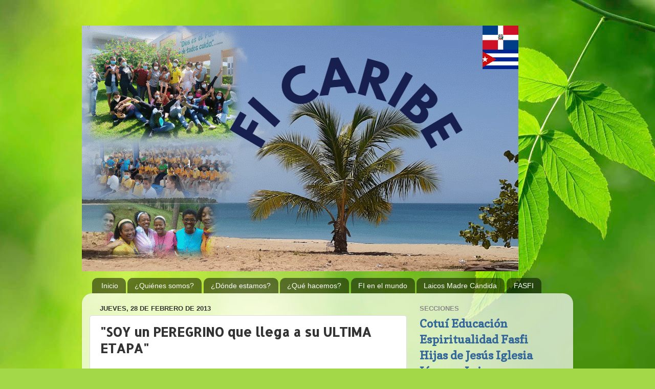

--- FILE ---
content_type: text/html; charset=UTF-8
request_url: https://www.ficaribe.org/2013/02/soy-un-peregrino-que-llega-su-ultima.html
body_size: 16061
content:
<!DOCTYPE html>
<html class='v2' dir='ltr' lang='es'>
<head>
<link href='https://www.blogger.com/static/v1/widgets/335934321-css_bundle_v2.css' rel='stylesheet' type='text/css'/>
<meta content='width=1100' name='viewport'/>
<meta content='text/html; charset=UTF-8' http-equiv='Content-Type'/>
<meta content='blogger' name='generator'/>
<link href='https://www.ficaribe.org/favicon.ico' rel='icon' type='image/x-icon'/>
<link href='https://www.ficaribe.org/2013/02/soy-un-peregrino-que-llega-su-ultima.html' rel='canonical'/>
<link rel="alternate" type="application/atom+xml" title="FICARIBE - Atom" href="https://www.ficaribe.org/feeds/posts/default" />
<link rel="alternate" type="application/rss+xml" title="FICARIBE - RSS" href="https://www.ficaribe.org/feeds/posts/default?alt=rss" />
<link rel="service.post" type="application/atom+xml" title="FICARIBE - Atom" href="https://www.blogger.com/feeds/1477064036012980327/posts/default" />

<link rel="alternate" type="application/atom+xml" title="FICARIBE - Atom" href="https://www.ficaribe.org/feeds/6483639654139936987/comments/default" />
<!--Can't find substitution for tag [blog.ieCssRetrofitLinks]-->
<link href='http://www.abc.es/Media/201302/28/despedida-benedictoxvi-castelgandolfo--644x362.jpg' rel='image_src'/>
<meta content='https://www.ficaribe.org/2013/02/soy-un-peregrino-que-llega-su-ultima.html' property='og:url'/>
<meta content='&quot;SOY un PEREGRINO que llega a su ULTIMA ETAPA&quot;' property='og:title'/>
<meta content='   Con una mezcla de serenidad y emoción contenida, Benedicto XVI ha pronunciado sus últimas palabras como Papa desde el balcón de Castel Ga...' property='og:description'/>
<meta content='https://lh3.googleusercontent.com/blogger_img_proxy/AEn0k_v9DklgxXR4cvyz-5NG_Q3b-BJlwVxeU3Rj2JCv0xMHLIEF70pvYD7Iu4ST7M8IO1rPD12iIFwxXvCExh96NAKtQY6-gSjMRsr878YYDrOD6bJzryt2tUHeJFLInkfO1DqFmjpGiLhEv7EZbCN5okazcJ8VF0Eceg=w1200-h630-p-k-no-nu' property='og:image'/>
<title>FICARIBE: "SOY un PEREGRINO que llega a su ULTIMA ETAPA"</title>
<style type='text/css'>@font-face{font-family:'Allerta Stencil';font-style:normal;font-weight:400;font-display:swap;src:url(//fonts.gstatic.com/s/allertastencil/v24/HTx0L209KT-LmIE9N7OR6eiycOe1_Db29XP-vA.woff2)format('woff2');unicode-range:U+0000-00FF,U+0131,U+0152-0153,U+02BB-02BC,U+02C6,U+02DA,U+02DC,U+0304,U+0308,U+0329,U+2000-206F,U+20AC,U+2122,U+2191,U+2193,U+2212,U+2215,U+FEFF,U+FFFD;}@font-face{font-family:'Copse';font-style:normal;font-weight:400;font-display:swap;src:url(//fonts.gstatic.com/s/copse/v16/11hPGpDKz1rGb3dkFEmDUq-B.woff2)format('woff2');unicode-range:U+0000-00FF,U+0131,U+0152-0153,U+02BB-02BC,U+02C6,U+02DA,U+02DC,U+0304,U+0308,U+0329,U+2000-206F,U+20AC,U+2122,U+2191,U+2193,U+2212,U+2215,U+FEFF,U+FFFD;}@font-face{font-family:'Luckiest Guy';font-style:normal;font-weight:400;font-display:swap;src:url(//fonts.gstatic.com/s/luckiestguy/v25/_gP_1RrxsjcxVyin9l9n_j2hQ952ijl7aSqP.woff2)format('woff2');unicode-range:U+0100-02BA,U+02BD-02C5,U+02C7-02CC,U+02CE-02D7,U+02DD-02FF,U+0304,U+0308,U+0329,U+1D00-1DBF,U+1E00-1E9F,U+1EF2-1EFF,U+2020,U+20A0-20AB,U+20AD-20C0,U+2113,U+2C60-2C7F,U+A720-A7FF;}@font-face{font-family:'Luckiest Guy';font-style:normal;font-weight:400;font-display:swap;src:url(//fonts.gstatic.com/s/luckiestguy/v25/_gP_1RrxsjcxVyin9l9n_j2hTd52ijl7aQ.woff2)format('woff2');unicode-range:U+0000-00FF,U+0131,U+0152-0153,U+02BB-02BC,U+02C6,U+02DA,U+02DC,U+0304,U+0308,U+0329,U+2000-206F,U+20AC,U+2122,U+2191,U+2193,U+2212,U+2215,U+FEFF,U+FFFD;}</style>
<style id='page-skin-1' type='text/css'><!--
/*-----------------------------------------------
Blogger Template Style
Name:     Picture Window
Designer: Blogger
URL:      www.blogger.com
----------------------------------------------- */
/* Content
----------------------------------------------- */
body {
font: normal bold 25px Copse;
color: #333333;
background: #a3d848 url(https://themes.googleusercontent.com/image?id=1DUGuUZZVgme1NrK8EZNhuYce4LwJ9r9X6h8IiXRxnN4BiiAOyuLkHr4OOMmmtMneEiLz) no-repeat fixed top center /* Credit: konradlew (http://www.istockphoto.com/portfolio/konradlew?platform=blogger) */;
}
html body .region-inner {
min-width: 0;
max-width: 100%;
width: auto;
}
.content-outer {
font-size: 90%;
}
a:link {
text-decoration:none;
color: #336699;
}
a:visited {
text-decoration:none;
color: #6699cc;
}
a:hover {
text-decoration:underline;
color: #33aaff;
}
.content-outer {
background: transparent none repeat scroll top left;
-moz-border-radius: 0;
-webkit-border-radius: 0;
-goog-ms-border-radius: 0;
border-radius: 0;
-moz-box-shadow: 0 0 0 rgba(0, 0, 0, .15);
-webkit-box-shadow: 0 0 0 rgba(0, 0, 0, .15);
-goog-ms-box-shadow: 0 0 0 rgba(0, 0, 0, .15);
box-shadow: 0 0 0 rgba(0, 0, 0, .15);
margin: 20px auto;
}
.content-inner {
padding: 0;
}
/* Header
----------------------------------------------- */
.header-outer {
background: rgba(0,0,0,0) none repeat-x scroll top left;
_background-image: none;
color: #ffffff;
-moz-border-radius: 0;
-webkit-border-radius: 0;
-goog-ms-border-radius: 0;
border-radius: 0;
}
.Header img, .Header #header-inner {
-moz-border-radius: 0;
-webkit-border-radius: 0;
-goog-ms-border-radius: 0;
border-radius: 0;
}
.header-inner .Header .titlewrapper,
.header-inner .Header .descriptionwrapper {
padding-left: 0;
padding-right: 0;
}
.Header h1 {
font: normal normal 150px Luckiest Guy;
text-shadow: 1px 1px 3px rgba(0, 0, 0, 0.3);
}
.Header h1 a {
color: #ffffff;
}
.Header .description {
font-size: 130%;
}
/* Tabs
----------------------------------------------- */
.tabs-inner {
margin: .5em 20px 0;
padding: 0;
}
.tabs-inner .section {
margin: 0;
}
.tabs-inner .widget ul {
padding: 0;
background: rgba(0,0,0,0) none repeat scroll bottom;
-moz-border-radius: 0;
-webkit-border-radius: 0;
-goog-ms-border-radius: 0;
border-radius: 0;
}
.tabs-inner .widget li {
border: none;
}
.tabs-inner .widget li a {
display: inline-block;
padding: .5em 1em;
margin-right: .25em;
color: #ffffff;
font: normal normal 14px Arial, Tahoma, Helvetica, FreeSans, sans-serif;
-moz-border-radius: 10px 10px 0 0;
-webkit-border-top-left-radius: 10px;
-webkit-border-top-right-radius: 10px;
-goog-ms-border-radius: 10px 10px 0 0;
border-radius: 10px 10px 0 0;
background: transparent url(https://resources.blogblog.com/blogblog/data/1kt/transparent/black50.png) repeat scroll top left;
border-right: 1px solid rgba(0,0,0,0);
}
.tabs-inner .widget li:first-child a {
padding-left: 1.25em;
-moz-border-radius-topleft: 10px;
-moz-border-radius-bottomleft: 0;
-webkit-border-top-left-radius: 10px;
-webkit-border-bottom-left-radius: 0;
-goog-ms-border-top-left-radius: 10px;
-goog-ms-border-bottom-left-radius: 0;
border-top-left-radius: 10px;
border-bottom-left-radius: 0;
}
.tabs-inner .widget li.selected a,
.tabs-inner .widget li a:hover {
position: relative;
z-index: 1;
background: rgba(0,0,0,0) url(https://resources.blogblog.com/blogblog/data/1kt/transparent/white80.png) repeat scroll bottom;
color: #336699;
-moz-box-shadow: 0 0 3px rgba(0, 0, 0, .15);
-webkit-box-shadow: 0 0 3px rgba(0, 0, 0, .15);
-goog-ms-box-shadow: 0 0 3px rgba(0, 0, 0, .15);
box-shadow: 0 0 3px rgba(0, 0, 0, .15);
}
/* Headings
----------------------------------------------- */
h2 {
font: bold normal 13px Arial, Tahoma, Helvetica, FreeSans, sans-serif;
text-transform: uppercase;
color: #888888;
margin: .5em 0;
}
/* Main
----------------------------------------------- */
.main-outer {
background: transparent url(https://resources.blogblog.com/blogblog/data/1kt/transparent/white80.png) repeat scroll top left;
-moz-border-radius: 20px 20px 0 0;
-webkit-border-top-left-radius: 20px;
-webkit-border-top-right-radius: 20px;
-webkit-border-bottom-left-radius: 0;
-webkit-border-bottom-right-radius: 0;
-goog-ms-border-radius: 20px 20px 0 0;
border-radius: 20px 20px 0 0;
-moz-box-shadow: 0 1px 3px rgba(0, 0, 0, .15);
-webkit-box-shadow: 0 1px 3px rgba(0, 0, 0, .15);
-goog-ms-box-shadow: 0 1px 3px rgba(0, 0, 0, .15);
box-shadow: 0 1px 3px rgba(0, 0, 0, .15);
}
.main-inner {
padding: 15px 20px 20px;
}
.main-inner .column-center-inner {
padding: 0 0;
}
.main-inner .column-left-inner {
padding-left: 0;
}
.main-inner .column-right-inner {
padding-right: 0;
}
/* Posts
----------------------------------------------- */
h3.post-title {
margin: 0;
font: normal bold 25px Allerta Stencil;
}
.comments h4 {
margin: 1em 0 0;
font: normal bold 25px Allerta Stencil;
}
.date-header span {
color: #333333;
}
.post-outer {
background-color: #ffffff;
border: solid 1px #dddddd;
-moz-border-radius: 5px;
-webkit-border-radius: 5px;
border-radius: 5px;
-goog-ms-border-radius: 5px;
padding: 15px 20px;
margin: 0 -20px 20px;
}
.post-body {
line-height: 1.4;
font-size: 110%;
position: relative;
}
.post-header {
margin: 0 0 1.5em;
color: #999999;
line-height: 1.6;
}
.post-footer {
margin: .5em 0 0;
color: #999999;
line-height: 1.6;
}
#blog-pager {
font-size: 140%
}
#comments .comment-author {
padding-top: 1.5em;
border-top: dashed 1px #ccc;
border-top: dashed 1px rgba(128, 128, 128, .5);
background-position: 0 1.5em;
}
#comments .comment-author:first-child {
padding-top: 0;
border-top: none;
}
.avatar-image-container {
margin: .2em 0 0;
}
/* Comments
----------------------------------------------- */
.comments .comments-content .icon.blog-author {
background-repeat: no-repeat;
background-image: url([data-uri]);
}
.comments .comments-content .loadmore a {
border-top: 1px solid #33aaff;
border-bottom: 1px solid #33aaff;
}
.comments .continue {
border-top: 2px solid #33aaff;
}
/* Widgets
----------------------------------------------- */
.widget ul, .widget #ArchiveList ul.flat {
padding: 0;
list-style: none;
}
.widget ul li, .widget #ArchiveList ul.flat li {
border-top: dashed 1px #ccc;
border-top: dashed 1px rgba(128, 128, 128, .5);
}
.widget ul li:first-child, .widget #ArchiveList ul.flat li:first-child {
border-top: none;
}
.widget .post-body ul {
list-style: disc;
}
.widget .post-body ul li {
border: none;
}
/* Footer
----------------------------------------------- */
.footer-outer {
color:#cccccc;
background: transparent url(https://resources.blogblog.com/blogblog/data/1kt/transparent/black50.png) repeat scroll top left;
-moz-border-radius: 0 0 20px 20px;
-webkit-border-top-left-radius: 0;
-webkit-border-top-right-radius: 0;
-webkit-border-bottom-left-radius: 20px;
-webkit-border-bottom-right-radius: 20px;
-goog-ms-border-radius: 0 0 20px 20px;
border-radius: 0 0 20px 20px;
-moz-box-shadow: 0 1px 3px rgba(0, 0, 0, .15);
-webkit-box-shadow: 0 1px 3px rgba(0, 0, 0, .15);
-goog-ms-box-shadow: 0 1px 3px rgba(0, 0, 0, .15);
box-shadow: 0 1px 3px rgba(0, 0, 0, .15);
}
.footer-inner {
padding: 10px 20px 20px;
}
.footer-outer a {
color: #99ccee;
}
.footer-outer a:visited {
color: #77aaee;
}
.footer-outer a:hover {
color: #33aaff;
}
.footer-outer .widget h2 {
color: #aaaaaa;
}
/* Mobile
----------------------------------------------- */
html body.mobile {
height: auto;
}
html body.mobile {
min-height: 480px;
background-size: 100% auto;
}
.mobile .body-fauxcolumn-outer {
background: transparent none repeat scroll top left;
}
html .mobile .mobile-date-outer, html .mobile .blog-pager {
border-bottom: none;
background: transparent url(https://resources.blogblog.com/blogblog/data/1kt/transparent/white80.png) repeat scroll top left;
margin-bottom: 10px;
}
.mobile .date-outer {
background: transparent url(https://resources.blogblog.com/blogblog/data/1kt/transparent/white80.png) repeat scroll top left;
}
.mobile .header-outer, .mobile .main-outer,
.mobile .post-outer, .mobile .footer-outer {
-moz-border-radius: 0;
-webkit-border-radius: 0;
-goog-ms-border-radius: 0;
border-radius: 0;
}
.mobile .content-outer,
.mobile .main-outer,
.mobile .post-outer {
background: inherit;
border: none;
}
.mobile .content-outer {
font-size: 100%;
}
.mobile-link-button {
background-color: #336699;
}
.mobile-link-button a:link, .mobile-link-button a:visited {
color: #ffffff;
}
.mobile-index-contents {
color: #333333;
}
.mobile .tabs-inner .PageList .widget-content {
background: rgba(0,0,0,0) url(https://resources.blogblog.com/blogblog/data/1kt/transparent/white80.png) repeat scroll bottom;
color: #336699;
}
.mobile .tabs-inner .PageList .widget-content .pagelist-arrow {
border-left: 1px solid rgba(0,0,0,0);
}

--></style>
<style id='template-skin-1' type='text/css'><!--
body {
min-width: 960px;
}
.content-outer, .content-fauxcolumn-outer, .region-inner {
min-width: 960px;
max-width: 960px;
_width: 960px;
}
.main-inner .columns {
padding-left: 0;
padding-right: 310px;
}
.main-inner .fauxcolumn-center-outer {
left: 0;
right: 310px;
/* IE6 does not respect left and right together */
_width: expression(this.parentNode.offsetWidth -
parseInt("0") -
parseInt("310px") + 'px');
}
.main-inner .fauxcolumn-left-outer {
width: 0;
}
.main-inner .fauxcolumn-right-outer {
width: 310px;
}
.main-inner .column-left-outer {
width: 0;
right: 100%;
margin-left: -0;
}
.main-inner .column-right-outer {
width: 310px;
margin-right: -310px;
}
#layout {
min-width: 0;
}
#layout .content-outer {
min-width: 0;
width: 800px;
}
#layout .region-inner {
min-width: 0;
width: auto;
}
body#layout div.add_widget {
padding: 8px;
}
body#layout div.add_widget a {
margin-left: 32px;
}
--></style>
<style>
    body {background-image:url(https\:\/\/themes.googleusercontent.com\/image?id=1DUGuUZZVgme1NrK8EZNhuYce4LwJ9r9X6h8IiXRxnN4BiiAOyuLkHr4OOMmmtMneEiLz);}
    
@media (max-width: 200px) { body {background-image:url(https\:\/\/themes.googleusercontent.com\/image?id=1DUGuUZZVgme1NrK8EZNhuYce4LwJ9r9X6h8IiXRxnN4BiiAOyuLkHr4OOMmmtMneEiLz&options=w200);}}
@media (max-width: 400px) and (min-width: 201px) { body {background-image:url(https\:\/\/themes.googleusercontent.com\/image?id=1DUGuUZZVgme1NrK8EZNhuYce4LwJ9r9X6h8IiXRxnN4BiiAOyuLkHr4OOMmmtMneEiLz&options=w400);}}
@media (max-width: 800px) and (min-width: 401px) { body {background-image:url(https\:\/\/themes.googleusercontent.com\/image?id=1DUGuUZZVgme1NrK8EZNhuYce4LwJ9r9X6h8IiXRxnN4BiiAOyuLkHr4OOMmmtMneEiLz&options=w800);}}
@media (max-width: 1200px) and (min-width: 801px) { body {background-image:url(https\:\/\/themes.googleusercontent.com\/image?id=1DUGuUZZVgme1NrK8EZNhuYce4LwJ9r9X6h8IiXRxnN4BiiAOyuLkHr4OOMmmtMneEiLz&options=w1200);}}
/* Last tag covers anything over one higher than the previous max-size cap. */
@media (min-width: 1201px) { body {background-image:url(https\:\/\/themes.googleusercontent.com\/image?id=1DUGuUZZVgme1NrK8EZNhuYce4LwJ9r9X6h8IiXRxnN4BiiAOyuLkHr4OOMmmtMneEiLz&options=w1600);}}
  </style>
<link href='https://www.blogger.com/dyn-css/authorization.css?targetBlogID=1477064036012980327&amp;zx=39ac9907-fc3a-48fc-90eb-f01aade849a2' media='none' onload='if(media!=&#39;all&#39;)media=&#39;all&#39;' rel='stylesheet'/><noscript><link href='https://www.blogger.com/dyn-css/authorization.css?targetBlogID=1477064036012980327&amp;zx=39ac9907-fc3a-48fc-90eb-f01aade849a2' rel='stylesheet'/></noscript>
<meta name='google-adsense-platform-account' content='ca-host-pub-1556223355139109'/>
<meta name='google-adsense-platform-domain' content='blogspot.com'/>

</head>
<body class='loading variant-open'>
<div class='navbar no-items section' id='navbar' name='Barra de navegación'>
</div>
<div class='body-fauxcolumns'>
<div class='fauxcolumn-outer body-fauxcolumn-outer'>
<div class='cap-top'>
<div class='cap-left'></div>
<div class='cap-right'></div>
</div>
<div class='fauxborder-left'>
<div class='fauxborder-right'></div>
<div class='fauxcolumn-inner'>
</div>
</div>
<div class='cap-bottom'>
<div class='cap-left'></div>
<div class='cap-right'></div>
</div>
</div>
</div>
<div class='content'>
<div class='content-fauxcolumns'>
<div class='fauxcolumn-outer content-fauxcolumn-outer'>
<div class='cap-top'>
<div class='cap-left'></div>
<div class='cap-right'></div>
</div>
<div class='fauxborder-left'>
<div class='fauxborder-right'></div>
<div class='fauxcolumn-inner'>
</div>
</div>
<div class='cap-bottom'>
<div class='cap-left'></div>
<div class='cap-right'></div>
</div>
</div>
</div>
<div class='content-outer'>
<div class='content-cap-top cap-top'>
<div class='cap-left'></div>
<div class='cap-right'></div>
</div>
<div class='fauxborder-left content-fauxborder-left'>
<div class='fauxborder-right content-fauxborder-right'></div>
<div class='content-inner'>
<header>
<div class='header-outer'>
<div class='header-cap-top cap-top'>
<div class='cap-left'></div>
<div class='cap-right'></div>
</div>
<div class='fauxborder-left header-fauxborder-left'>
<div class='fauxborder-right header-fauxborder-right'></div>
<div class='region-inner header-inner'>
<div class='header section' id='header' name='Cabecera'><div class='widget Header' data-version='1' id='Header1'>
<div id='header-inner'>
<a href='https://www.ficaribe.org/' style='display: block'>
<img alt='FICARIBE' height='480px; ' id='Header1_headerimg' src='https://blogger.googleusercontent.com/img/a/AVvXsEjLzKWnB8pZATDSO0RwX_6k-kcUclOZC-U98Cqwvq8xC-sz5YNg8UfzGqdnsOjNzP-g1skSLIKt4X0myAufdbL6JL5MKGme1Nau-KYFmuFDA3Q0DSrEZUyMmsZuXrSa30KHG1GEO1kbDrF4rzSluQdADtovok8lCakrHWKBmuUNPalqZ9cFe6PR5rgq=s853' style='display: block' width='853px; '/>
</a>
</div>
</div></div>
</div>
</div>
<div class='header-cap-bottom cap-bottom'>
<div class='cap-left'></div>
<div class='cap-right'></div>
</div>
</div>
</header>
<div class='tabs-outer'>
<div class='tabs-cap-top cap-top'>
<div class='cap-left'></div>
<div class='cap-right'></div>
</div>
<div class='fauxborder-left tabs-fauxborder-left'>
<div class='fauxborder-right tabs-fauxborder-right'></div>
<div class='region-inner tabs-inner'>
<div class='tabs section' id='crosscol' name='Multicolumnas'><div class='widget PageList' data-version='1' id='PageList1'>
<h2>Páginas</h2>
<div class='widget-content'>
<ul>
<li>
<a href='https://www.ficaribe.org/'>Inicio</a>
</li>
<li>
<a href='http://www.ficaribe.org/p/quienes-somos.html'>&#191;Quiénes somos?</a>
</li>
<li>
<a href='http://www.ficaribe.org/p/donde-estamos.html'>&#191;Dónde estamos?</a>
</li>
<li>
<a href='http://www.ficaribe.org/p/que-hacemos.html'>&#191;Qué hacemos?</a>
</li>
<li>
<a href='http://www.hijasdejesus.org'>FI en el mundo</a>
</li>
<li>
<a href='http://www.ficaribe.org/p/misioneros-m-candida.html'>Laicos Madre Cándida</a>
</li>
<li>
<a href='http://www.fasfi.org'>FASFI</a>
</li>
</ul>
<div class='clear'></div>
</div>
</div></div>
<div class='tabs no-items section' id='crosscol-overflow' name='Cross-Column 2'></div>
</div>
</div>
<div class='tabs-cap-bottom cap-bottom'>
<div class='cap-left'></div>
<div class='cap-right'></div>
</div>
</div>
<div class='main-outer'>
<div class='main-cap-top cap-top'>
<div class='cap-left'></div>
<div class='cap-right'></div>
</div>
<div class='fauxborder-left main-fauxborder-left'>
<div class='fauxborder-right main-fauxborder-right'></div>
<div class='region-inner main-inner'>
<div class='columns fauxcolumns'>
<div class='fauxcolumn-outer fauxcolumn-center-outer'>
<div class='cap-top'>
<div class='cap-left'></div>
<div class='cap-right'></div>
</div>
<div class='fauxborder-left'>
<div class='fauxborder-right'></div>
<div class='fauxcolumn-inner'>
</div>
</div>
<div class='cap-bottom'>
<div class='cap-left'></div>
<div class='cap-right'></div>
</div>
</div>
<div class='fauxcolumn-outer fauxcolumn-left-outer'>
<div class='cap-top'>
<div class='cap-left'></div>
<div class='cap-right'></div>
</div>
<div class='fauxborder-left'>
<div class='fauxborder-right'></div>
<div class='fauxcolumn-inner'>
</div>
</div>
<div class='cap-bottom'>
<div class='cap-left'></div>
<div class='cap-right'></div>
</div>
</div>
<div class='fauxcolumn-outer fauxcolumn-right-outer'>
<div class='cap-top'>
<div class='cap-left'></div>
<div class='cap-right'></div>
</div>
<div class='fauxborder-left'>
<div class='fauxborder-right'></div>
<div class='fauxcolumn-inner'>
</div>
</div>
<div class='cap-bottom'>
<div class='cap-left'></div>
<div class='cap-right'></div>
</div>
</div>
<!-- corrects IE6 width calculation -->
<div class='columns-inner'>
<div class='column-center-outer'>
<div class='column-center-inner'>
<div class='main section' id='main' name='Principal'><div class='widget Blog' data-version='1' id='Blog1'>
<div class='blog-posts hfeed'>

          <div class="date-outer">
        
<h2 class='date-header'><span>jueves, 28 de febrero de 2013</span></h2>

          <div class="date-posts">
        
<div class='post-outer'>
<div class='post hentry uncustomized-post-template' itemprop='blogPost' itemscope='itemscope' itemtype='http://schema.org/BlogPosting'>
<meta content='http://www.abc.es/Media/201302/28/despedida-benedictoxvi-castelgandolfo--644x362.jpg' itemprop='image_url'/>
<meta content='1477064036012980327' itemprop='blogId'/>
<meta content='6483639654139936987' itemprop='postId'/>
<a name='6483639654139936987'></a>
<h3 class='post-title entry-title' itemprop='name'>
"SOY un PEREGRINO que llega a su ULTIMA ETAPA"
</h3>
<div class='post-header'>
<div class='post-header-line-1'></div>
</div>
<div class='post-body entry-content' id='post-body-6483639654139936987' itemprop='description articleBody'>
<div class="separator" style="clear: both; text-align: center;">
<a href="http://www.abc.es/Media/201302/28/despedida-benedictoxvi-castelgandolfo--644x362.jpg" imageanchor="1" style="margin-left: 1em; margin-right: 1em;"><img border="0" height="223" src="https://lh3.googleusercontent.com/blogger_img_proxy/AEn0k_v9DklgxXR4cvyz-5NG_Q3b-BJlwVxeU3Rj2JCv0xMHLIEF70pvYD7Iu4ST7M8IO1rPD12iIFwxXvCExh96NAKtQY6-gSjMRsr878YYDrOD6bJzryt2tUHeJFLInkfO1DqFmjpGiLhEv7EZbCN5okazcJ8VF0Eceg=s0-d" width="400"></a></div>
<div style="text-align: justify;">
Con una mezcla de serenidad y emoción contenida, Benedicto XVI&nbsp;ha pronunciado sus últimas palabras como Papa desde el balcón de Castel Gandolfo. &#171;Queridos amigos, soy feliz de estar con vosotros. Vuestra simpatía me hace mucho bien. Gracias por vuestra amistad y vuestro afecto&#187;, ha comenzado. El Santo Padre ha recordado que este saludo es distinto a los anteriores, porque a las 8 de la tarde dejará de ser Pontífice. El Papa se ha descrito como &#171;un peregrino que inicia la última etapa de su peregrinaje en nuestra tierra&#187;. &#171;Me gustaría con mi amor, con todas mis fuerzas, trabajar por el bien común de la Iglesia. Me siento muy apoyado. Gracias y buenas noches&#187;, ha&nbsp;concluido, mientas bendecía a los fieles congregados en la plaza.</div>
<div style="text-align: justify;">
Benedicto XVI ha abandonado el Vaticano en helicóptero, a las 17.07 horas de este jueves, con destino a Castel Gandolfo, donde a las 20.00 horas de este jueves, 28 de febrero, se hará efectiva la renuncia a su Pontificado.</div>
<div style="text-align: justify;">
<br /></div>
<div class="separator" style="clear: both; text-align: center;">
<a href="http://resizer.abc.es/resizer/resizer.php?imagen=http://www.abc.es/Media/201303/07/reuters-pope-siete--976x275.jpg&amp;nuevoancho=976&amp;nuevoalto=275&amp;copyright=conCopyright&amp;encrypt=false" imageanchor="1" style="margin-left: 1em; margin-right: 1em;"><img border="0" height="112" src="https://lh3.googleusercontent.com/blogger_img_proxy/[base64]s0-d" width="400"></a></div>
<div style="text-align: justify;">
La próxima vez que regrese a la Santa Sede, lo hará como Papa emérito. Las campanas de la ciudad de Roma han sonado para despedir al Pontífice, que ha abandonado su apartamento caminando con un bastón, y ha partido desde el Patio de San Dámaso, junto a su secretario personal, Georg Gaenswein, y Alfred Xuereb, así como monseñor Leonardo Sapienza, de la Prefectura de la Casa Pontificia, su médico personal, Patricio Polisca y el sucesor de Paolo Gabriele, Sandro Mariotti.</div>
<div style="text-align: justify;">
<br /></div>
<div class="separator" style="clear: both; text-align: center;">
<a href="http://internacional.elpais.com/internacional/imagenes/2013/02/28/album/1362045285_228849_1362071771_album_normal.jpg" imageanchor="1" style="margin-left: 1em; margin-right: 1em;"><img border="0" height="228" src="https://lh3.googleusercontent.com/blogger_img_proxy/[base64]s0-d" width="400"></a></div>
<div style="text-align: justify;">
Benedicto XVI ha sido despedido por el secretario de Estado, Tarsicio Bertone, y otros miembros de la curia y empleados del Vaticano, que le han ovacionado con largos aplausos. A las 20.00 horas, Benedicto XVI renunciará a su Pontificado y pasará a ser Papa Emérito o Romano Pontífice Emérito. A partir de entonces, seguirá vistiendo de blanco, pero sin la esclavina, y sustituirá sus zapatos rojos por otros marrones que le regalaron en su viaje a México.</div>
<div style="text-align: justify;">
<br /></div>
<div class="separator" style="clear: both; text-align: center;">
<a href="http://internacional.elpais.com/internacional/imagenes/2013/02/28/album/1362045285_228849_1362068132_album_normal.jpg" imageanchor="1" style="margin-left: 1em; margin-right: 1em;"><img border="0" height="266" src="https://lh3.googleusercontent.com/blogger_img_proxy/[base64]s0-d" width="400"></a></div>
<div style="text-align: justify;">
Desde esa hora, dejará de usar el anillo del Pescador, que será inhabilitado. Dentro de dos meses, el Papa se trasladará a vivir al convento Mater Eclessiae, donde residirá &#171;desaparecido&#187; para el mundo, tal y como él mismo ha asegurado. Unas 2.000 personas se han congregado esta tarde en la Plaza de San Pedro, para contemplar desde las pantallas de televisión instaladas para ver en directo cómo Benedicto XVI deja la Santa Sede.</div>
<div style="text-align: right;">
<b><a href="http://www.abc.es/sociedad/20130228/abci-benedicto-despide-vaticano-201302281711.html">Publicado en el diario ABC</a></b></div>
<div style="text-align: justify;">
<br />
<center>
<iframe allowfullscreen="" frameborder="0" height="315" src="//www.youtube.com/embed/NEAYVLSpEcE" width="500"></iframe></center>
</div>
<div style='clear: both;'></div>
</div>
<div class='post-footer'>
<div class='post-footer-line post-footer-line-1'>
<span class='post-author vcard'>
Publicado por
<span class='fn' itemprop='author' itemscope='itemscope' itemtype='http://schema.org/Person'>
<meta content='https://www.blogger.com/profile/01846169566362910938' itemprop='url'/>
<a class='g-profile' href='https://www.blogger.com/profile/01846169566362910938' rel='author' title='author profile'>
<span itemprop='name'>FICARIBE</span>
</a>
</span>
</span>
<span class='post-timestamp'>
a las
<meta content='https://www.ficaribe.org/2013/02/soy-un-peregrino-que-llega-su-ultima.html' itemprop='url'/>
<a class='timestamp-link' href='https://www.ficaribe.org/2013/02/soy-un-peregrino-que-llega-su-ultima.html' rel='bookmark' title='permanent link'><abbr class='published' itemprop='datePublished' title='2013-02-28T14:29:00-03:00'>14:29</abbr></a>
</span>
<span class='post-comment-link'>
</span>
<span class='post-icons'>
<span class='item-control blog-admin pid-1733484761'>
<a href='https://www.blogger.com/post-edit.g?blogID=1477064036012980327&postID=6483639654139936987&from=pencil' title='Editar entrada'>
<img alt='' class='icon-action' height='18' src='https://resources.blogblog.com/img/icon18_edit_allbkg.gif' width='18'/>
</a>
</span>
</span>
<div class='post-share-buttons goog-inline-block'>
<a class='goog-inline-block share-button sb-email' href='https://www.blogger.com/share-post.g?blogID=1477064036012980327&postID=6483639654139936987&target=email' target='_blank' title='Enviar por correo electrónico'><span class='share-button-link-text'>Enviar por correo electrónico</span></a><a class='goog-inline-block share-button sb-blog' href='https://www.blogger.com/share-post.g?blogID=1477064036012980327&postID=6483639654139936987&target=blog' onclick='window.open(this.href, "_blank", "height=270,width=475"); return false;' target='_blank' title='Escribe un blog'><span class='share-button-link-text'>Escribe un blog</span></a><a class='goog-inline-block share-button sb-twitter' href='https://www.blogger.com/share-post.g?blogID=1477064036012980327&postID=6483639654139936987&target=twitter' target='_blank' title='Compartir en X'><span class='share-button-link-text'>Compartir en X</span></a><a class='goog-inline-block share-button sb-facebook' href='https://www.blogger.com/share-post.g?blogID=1477064036012980327&postID=6483639654139936987&target=facebook' onclick='window.open(this.href, "_blank", "height=430,width=640"); return false;' target='_blank' title='Compartir con Facebook'><span class='share-button-link-text'>Compartir con Facebook</span></a><a class='goog-inline-block share-button sb-pinterest' href='https://www.blogger.com/share-post.g?blogID=1477064036012980327&postID=6483639654139936987&target=pinterest' target='_blank' title='Compartir en Pinterest'><span class='share-button-link-text'>Compartir en Pinterest</span></a>
</div>
</div>
<div class='post-footer-line post-footer-line-2'>
<span class='post-labels'>
Etiquetas:
<a href='https://www.ficaribe.org/search/label/Iglesia' rel='tag'>Iglesia</a>,
<a href='https://www.ficaribe.org/search/label/papa' rel='tag'>papa</a>,
<a href='https://www.ficaribe.org/search/label/vaticano' rel='tag'>vaticano</a>
</span>
</div>
<div class='post-footer-line post-footer-line-3'>
<span class='post-location'>
</span>
</div>
</div>
</div>
<div class='comments' id='comments'>
<a name='comments'></a>
<h4>No hay comentarios:</h4>
<div id='Blog1_comments-block-wrapper'>
<dl class='avatar-comment-indent' id='comments-block'>
</dl>
</div>
<p class='comment-footer'>
<div class='comment-form'>
<a name='comment-form'></a>
<h4 id='comment-post-message'>Publicar un comentario</h4>
<p>
</p>
<a href='https://www.blogger.com/comment/frame/1477064036012980327?po=6483639654139936987&hl=es&saa=85391&origin=https://www.ficaribe.org' id='comment-editor-src'></a>
<iframe allowtransparency='true' class='blogger-iframe-colorize blogger-comment-from-post' frameborder='0' height='410px' id='comment-editor' name='comment-editor' src='' width='100%'></iframe>
<script src='https://www.blogger.com/static/v1/jsbin/2830521187-comment_from_post_iframe.js' type='text/javascript'></script>
<script type='text/javascript'>
      BLOG_CMT_createIframe('https://www.blogger.com/rpc_relay.html');
    </script>
</div>
</p>
</div>
</div>

        </div></div>
      
</div>
<div class='blog-pager' id='blog-pager'>
<span id='blog-pager-newer-link'>
<a class='blog-pager-newer-link' href='https://www.ficaribe.org/2013/02/gracias-por-tu-humildad.html' id='Blog1_blog-pager-newer-link' title='Entrada más reciente'>Entrada más reciente</a>
</span>
<span id='blog-pager-older-link'>
<a class='blog-pager-older-link' href='https://www.ficaribe.org/2013/02/gracias.html' id='Blog1_blog-pager-older-link' title='Entrada antigua'>Entrada antigua</a>
</span>
<a class='home-link' href='https://www.ficaribe.org/'>Inicio</a>
</div>
<div class='clear'></div>
<div class='post-feeds'>
<div class='feed-links'>
Suscribirse a:
<a class='feed-link' href='https://www.ficaribe.org/feeds/6483639654139936987/comments/default' target='_blank' type='application/atom+xml'>Enviar comentarios (Atom)</a>
</div>
</div>
</div></div>
</div>
</div>
<div class='column-left-outer'>
<div class='column-left-inner'>
<aside>
</aside>
</div>
</div>
<div class='column-right-outer'>
<div class='column-right-inner'>
<aside>
<div class='sidebar section' id='sidebar-right-1'><div class='widget HTML' data-version='1' id='HTML6'>
<h2 class='title'>Secciones</h2>
<div class='widget-content'>
<div id="borderlinks">

<a href="http://www.ficaribe.org/search/label/Cotuí">Cotuí</a>
<a href="http://www.ficaribe.org/search/label/educación">Educación</a>
<a href="http://www.ficaribe.org/search/label/Espiritualidad">Espiritualidad</a>
<a href="http://www.ficaribe.org/search/label/fasfi">Fasfi</a>
<a href="http://www.ficaribe.org/search/label/Hijas de Jesús">Hijas de Jesús</a>
<a href="http://www.ficaribe.org/search/label/Iglesia">Iglesia</a>
<a href="http://www.ficaribe.org/search/label/Jóvenes">Jóvenes</a>
<a href="http://www.ficaribe.org/search/label/Laicos">Laicos</a>
<a href="http://www.ficaribe.org/search/label/Noviciado">Noviciado</a>
<a href="http://www.ficaribe.org/search/label/Santiago de los Caballeros">Santiago de los Caballeros</a>
<a href="http://www.ficaribe.org/search/label/Santo Domingo">Santo Domingo</a>
<a href="http://www.ficaribe.org/search/label/Social">Social</a>
<a href="http://www.ficaribe.org/search/label/Vida Religiosa">Vida Religiosa</a>
</div>
</div>
<div class='clear'></div>
</div><div class='widget HTML' data-version='1' id='HTML7'>
<div class='widget-content'>
<iframe src="http://widget.dominicos.org" width="210px" height="331px" frameborder="0" scrolling="no"></iframe>
</div>
<div class='clear'></div>
</div><div class='widget BlogSearch' data-version='1' id='BlogSearch1'>
<h2 class='title'>BUSCAR</h2>
<div class='widget-content'>
<div id='BlogSearch1_form'>
<form action='https://www.ficaribe.org/search' class='gsc-search-box' target='_top'>
<table cellpadding='0' cellspacing='0' class='gsc-search-box'>
<tbody>
<tr>
<td class='gsc-input'>
<input autocomplete='off' class='gsc-input' name='q' size='10' title='search' type='text' value=''/>
</td>
<td class='gsc-search-button'>
<input class='gsc-search-button' title='search' type='submit' value='Buscar'/>
</td>
</tr>
</tbody>
</table>
</form>
</div>
</div>
<div class='clear'></div>
</div><div class='widget BlogArchive' data-version='1' id='BlogArchive1'>
<h2>Archivo</h2>
<div class='widget-content'>
<div id='ArchiveList'>
<div id='BlogArchive1_ArchiveList'>
<select id='BlogArchive1_ArchiveMenu'>
<option value=''>Archivo</option>
<option value='https://www.ficaribe.org/2025/12/'>diciembre (9)</option>
<option value='https://www.ficaribe.org/2025/11/'>noviembre (2)</option>
<option value='https://www.ficaribe.org/2025/03/'>marzo (3)</option>
<option value='https://www.ficaribe.org/2025/01/'>enero (3)</option>
<option value='https://www.ficaribe.org/2024/12/'>diciembre (1)</option>
<option value='https://www.ficaribe.org/2024/10/'>octubre (1)</option>
<option value='https://www.ficaribe.org/2024/09/'>septiembre (1)</option>
<option value='https://www.ficaribe.org/2024/05/'>mayo (2)</option>
<option value='https://www.ficaribe.org/2024/04/'>abril (9)</option>
<option value='https://www.ficaribe.org/2024/03/'>marzo (1)</option>
<option value='https://www.ficaribe.org/2024/02/'>febrero (1)</option>
<option value='https://www.ficaribe.org/2023/10/'>octubre (1)</option>
<option value='https://www.ficaribe.org/2023/07/'>julio (2)</option>
<option value='https://www.ficaribe.org/2023/05/'>mayo (1)</option>
<option value='https://www.ficaribe.org/2023/04/'>abril (2)</option>
<option value='https://www.ficaribe.org/2022/08/'>agosto (2)</option>
<option value='https://www.ficaribe.org/2022/05/'>mayo (1)</option>
<option value='https://www.ficaribe.org/2022/04/'>abril (6)</option>
<option value='https://www.ficaribe.org/2022/03/'>marzo (1)</option>
<option value='https://www.ficaribe.org/2021/12/'>diciembre (1)</option>
<option value='https://www.ficaribe.org/2021/10/'>octubre (1)</option>
<option value='https://www.ficaribe.org/2021/06/'>junio (1)</option>
<option value='https://www.ficaribe.org/2021/05/'>mayo (1)</option>
<option value='https://www.ficaribe.org/2021/04/'>abril (5)</option>
<option value='https://www.ficaribe.org/2021/01/'>enero (2)</option>
<option value='https://www.ficaribe.org/2020/12/'>diciembre (19)</option>
<option value='https://www.ficaribe.org/2020/11/'>noviembre (7)</option>
<option value='https://www.ficaribe.org/2020/10/'>octubre (6)</option>
<option value='https://www.ficaribe.org/2020/09/'>septiembre (1)</option>
<option value='https://www.ficaribe.org/2020/08/'>agosto (1)</option>
<option value='https://www.ficaribe.org/2020/06/'>junio (2)</option>
<option value='https://www.ficaribe.org/2020/05/'>mayo (17)</option>
<option value='https://www.ficaribe.org/2020/04/'>abril (7)</option>
<option value='https://www.ficaribe.org/2020/03/'>marzo (1)</option>
<option value='https://www.ficaribe.org/2020/02/'>febrero (2)</option>
<option value='https://www.ficaribe.org/2020/01/'>enero (1)</option>
<option value='https://www.ficaribe.org/2019/12/'>diciembre (6)</option>
<option value='https://www.ficaribe.org/2019/11/'>noviembre (3)</option>
<option value='https://www.ficaribe.org/2019/10/'>octubre (2)</option>
<option value='https://www.ficaribe.org/2019/09/'>septiembre (1)</option>
<option value='https://www.ficaribe.org/2019/08/'>agosto (5)</option>
<option value='https://www.ficaribe.org/2019/06/'>junio (1)</option>
<option value='https://www.ficaribe.org/2019/05/'>mayo (13)</option>
<option value='https://www.ficaribe.org/2019/04/'>abril (1)</option>
<option value='https://www.ficaribe.org/2019/03/'>marzo (2)</option>
<option value='https://www.ficaribe.org/2019/02/'>febrero (3)</option>
<option value='https://www.ficaribe.org/2019/01/'>enero (5)</option>
<option value='https://www.ficaribe.org/2018/12/'>diciembre (5)</option>
<option value='https://www.ficaribe.org/2018/11/'>noviembre (2)</option>
<option value='https://www.ficaribe.org/2018/10/'>octubre (1)</option>
<option value='https://www.ficaribe.org/2018/09/'>septiembre (6)</option>
<option value='https://www.ficaribe.org/2018/08/'>agosto (5)</option>
<option value='https://www.ficaribe.org/2018/07/'>julio (8)</option>
<option value='https://www.ficaribe.org/2018/06/'>junio (1)</option>
<option value='https://www.ficaribe.org/2018/05/'>mayo (7)</option>
<option value='https://www.ficaribe.org/2018/04/'>abril (11)</option>
<option value='https://www.ficaribe.org/2018/03/'>marzo (4)</option>
<option value='https://www.ficaribe.org/2018/02/'>febrero (2)</option>
<option value='https://www.ficaribe.org/2018/01/'>enero (7)</option>
<option value='https://www.ficaribe.org/2017/12/'>diciembre (5)</option>
<option value='https://www.ficaribe.org/2017/11/'>noviembre (8)</option>
<option value='https://www.ficaribe.org/2017/10/'>octubre (11)</option>
<option value='https://www.ficaribe.org/2017/09/'>septiembre (8)</option>
<option value='https://www.ficaribe.org/2017/08/'>agosto (7)</option>
<option value='https://www.ficaribe.org/2017/07/'>julio (11)</option>
<option value='https://www.ficaribe.org/2017/06/'>junio (10)</option>
<option value='https://www.ficaribe.org/2017/05/'>mayo (13)</option>
<option value='https://www.ficaribe.org/2017/04/'>abril (6)</option>
<option value='https://www.ficaribe.org/2017/03/'>marzo (1)</option>
<option value='https://www.ficaribe.org/2017/02/'>febrero (2)</option>
<option value='https://www.ficaribe.org/2016/11/'>noviembre (1)</option>
<option value='https://www.ficaribe.org/2016/10/'>octubre (1)</option>
<option value='https://www.ficaribe.org/2016/09/'>septiembre (7)</option>
<option value='https://www.ficaribe.org/2016/08/'>agosto (4)</option>
<option value='https://www.ficaribe.org/2016/07/'>julio (2)</option>
<option value='https://www.ficaribe.org/2016/06/'>junio (11)</option>
<option value='https://www.ficaribe.org/2016/05/'>mayo (8)</option>
<option value='https://www.ficaribe.org/2016/04/'>abril (10)</option>
<option value='https://www.ficaribe.org/2016/03/'>marzo (7)</option>
<option value='https://www.ficaribe.org/2016/02/'>febrero (5)</option>
<option value='https://www.ficaribe.org/2016/01/'>enero (5)</option>
<option value='https://www.ficaribe.org/2015/12/'>diciembre (7)</option>
<option value='https://www.ficaribe.org/2015/11/'>noviembre (12)</option>
<option value='https://www.ficaribe.org/2015/10/'>octubre (7)</option>
<option value='https://www.ficaribe.org/2015/09/'>septiembre (7)</option>
<option value='https://www.ficaribe.org/2015/08/'>agosto (12)</option>
<option value='https://www.ficaribe.org/2015/07/'>julio (4)</option>
<option value='https://www.ficaribe.org/2015/06/'>junio (10)</option>
<option value='https://www.ficaribe.org/2015/05/'>mayo (9)</option>
<option value='https://www.ficaribe.org/2015/04/'>abril (9)</option>
<option value='https://www.ficaribe.org/2015/03/'>marzo (8)</option>
<option value='https://www.ficaribe.org/2015/02/'>febrero (4)</option>
<option value='https://www.ficaribe.org/2015/01/'>enero (1)</option>
<option value='https://www.ficaribe.org/2014/12/'>diciembre (11)</option>
<option value='https://www.ficaribe.org/2014/11/'>noviembre (4)</option>
<option value='https://www.ficaribe.org/2014/10/'>octubre (12)</option>
<option value='https://www.ficaribe.org/2014/09/'>septiembre (16)</option>
<option value='https://www.ficaribe.org/2014/08/'>agosto (13)</option>
<option value='https://www.ficaribe.org/2014/07/'>julio (7)</option>
<option value='https://www.ficaribe.org/2014/06/'>junio (18)</option>
<option value='https://www.ficaribe.org/2014/05/'>mayo (9)</option>
<option value='https://www.ficaribe.org/2014/04/'>abril (19)</option>
<option value='https://www.ficaribe.org/2014/03/'>marzo (3)</option>
<option value='https://www.ficaribe.org/2014/02/'>febrero (10)</option>
<option value='https://www.ficaribe.org/2014/01/'>enero (2)</option>
<option value='https://www.ficaribe.org/2013/12/'>diciembre (6)</option>
<option value='https://www.ficaribe.org/2013/11/'>noviembre (5)</option>
<option value='https://www.ficaribe.org/2013/10/'>octubre (1)</option>
<option value='https://www.ficaribe.org/2013/09/'>septiembre (6)</option>
<option value='https://www.ficaribe.org/2013/08/'>agosto (15)</option>
<option value='https://www.ficaribe.org/2013/07/'>julio (15)</option>
<option value='https://www.ficaribe.org/2013/06/'>junio (3)</option>
<option value='https://www.ficaribe.org/2013/05/'>mayo (38)</option>
<option value='https://www.ficaribe.org/2013/04/'>abril (32)</option>
<option value='https://www.ficaribe.org/2013/03/'>marzo (38)</option>
<option value='https://www.ficaribe.org/2013/02/'>febrero (51)</option>
<option value='https://www.ficaribe.org/2013/01/'>enero (39)</option>
<option value='https://www.ficaribe.org/2012/12/'>diciembre (46)</option>
<option value='https://www.ficaribe.org/2012/11/'>noviembre (8)</option>
</select>
</div>
</div>
<div class='clear'></div>
</div>
</div><div class='widget BlogList' data-version='1' id='BlogList1'>
<h2 class='title'>Blogs FI de Dominicana</h2>
<div class='widget-content'>
<div class='blog-list-container' id='BlogList1_container'>
<ul id='BlogList1_blogs'>
<li style='display: block;'>
<div class='blog-icon'>
</div>
<div class='blog-content'>
<div class='blog-title'>
<a href='http://cepva.edu.do' target='_blank'>
cepva.edu.do</a>
</div>
<div class='item-content'>
<span class='item-title'>
<a href='http://cepva.edu.do/2019/02/22/hola-mundo/' target='_blank'>
&#161;Hola mundo!
</a>
</span>
<div class='item-time'>
Hace 6 años
</div>
</div>
</div>
<div style='clear: both;'></div>
</li>
<li style='display: block;'>
<div class='blog-icon'>
</div>
<div class='blog-content'>
<div class='blog-title'>
<a href='http://www.institutopolitecnicolasmercedes.com/feeds/posts/default' target='_blank'>
http://www.institutopolitecnicolasmercedes.com/</a>
</div>
<div class='item-content'>
<span class='item-title'>
<!--Can't find substitution for tag [item.itemTitle]-->
</span>
<div class='item-time'>
<!--Can't find substitution for tag [item.timePeriodSinceLastUpdate]-->
</div>
</div>
</div>
<div style='clear: both;'></div>
</li>
</ul>
<div class='clear'></div>
</div>
</div>
</div><div class='widget LinkList' data-version='1' id='LinkList1'>
<h2>FI en el MUNDO</h2>
<div class='widget-content'>
<ul>
<li><a href='http://www.hijasdejesus.org/'>Congregación Hijas de Jesús</a></li>
<li><a href='http://www.seias.com.br/'>FI Brasil-Caribe</a></li>
<li><a href='http://www.hijasdejesusfilipinas.org/home/'>FI Índico-Pacífico</a></li>
<li><a href='http://www.vivirfi.org/'>Vivir FI</a></li>
</ul>
<div class='clear'></div>
</div>
</div><div class='widget LinkList' data-version='1' id='LinkList4'>
<h2>FORMÁNDONOS</h2>
<div class='widget-content'>
<ul>
<li><a href='http://www.cristianismeijusticia.net/es/quaderns'>Cuadernos Cristianimo y Justicia</a></li>
<li><a href='http://www.cristianismeijusticia.net/es/eides'>Cuadernos de Espiritualidad Ignaciana</a></li>
<li><a href='http://www.espiritualidadignaciana.org/'>Portal de Ejercicios Espirituales</a></li>
</ul>
<div class='clear'></div>
</div>
</div><div class='widget HTML' data-version='1' id='HTML3'>
<h2 class='title'>COMPARTIENDO...</h2>
<div class='widget-content'>
<!-- BEGIN CBOX - www.cbox.ws - v001 -->
<div id="cboxdiv" style="text-align: center; line-height: 0">
<div><iframe frameborder="0" width="200" height="315" src="http://www7.cbox.ws/box/?boxid=640245&amp;boxtag=27ch0z&amp;sec=main" marginheight="2" marginwidth="2" scrolling="auto" allowtransparency="yes" name="cboxmain7-640245" style="border:#ababab 1px solid;" id="cboxmain7-640245"></iframe></div>
<div><iframe frameborder="0" width="200" height="75" src="http://www7.cbox.ws/box/?boxid=640245&amp;boxtag=27ch0z&amp;sec=form" marginheight="2" marginwidth="2" scrolling="no" allowtransparency="yes" name="cboxform7-640245" style="border:#ababab 1px solid;border-top:0px" id="cboxform7-640245"></iframe></div>
</div>
<!-- END CBOX -->
</div>
<div class='clear'></div>
</div><div class='widget LinkList' data-version='1' id='LinkList3'>
<h2>La IGLESIA en RD</h2>
<div class='widget-content'>
<ul>
<li><a href='http://www.clar.org/clar/index.php'>Confederación Latinoamericana y Caribeña de Religiosos y Religiosas</a></li>
<li><a href='http://conferenciadelepiscopadodominicano.com/'>Conferencia del Episcopado Dominicano</a></li>
<li><a href='http://www.caritasamericalatinaycaribe.org/'>Cáritas América Latina y Caribe</a></li>
<li><a href='http://caritasdominicanaofna.blogspot.com/'>Cáritas República Dominicana</a></li>
<li><a href='http://caritassantiago.org/'>Cáritas Santiago</a></li>
<li><a href='http://www.diocesisdebani.org/Diocesis_de_Bani,_Rep._Dominicana/Inicio.html'>Diócesis de Baní</a></li>
<li><a href='http://www.diocesisdesanfranciscodemacoris.com/'>Diócesis de Francisco de Macorís</a></li>
<li><a href='http://diocesisdelavega.org/'>Diócesis de la Vega</a></li>
<li><a href='http://www.diocesismaomontecristi.org/Inicio.html'>Diócesis de Mao-Montecristi</a></li>
<li><a href='http://www.diocesissanjuandelamaguana.com/'>Diócesis de San Juan de la Maguana</a></li>
<li><a href="//www.youtube.com/user/lavozdelosobispostv/feed?feature=context">La Voz de los Obispos TV</a></li>
</ul>
<div class='clear'></div>
</div>
</div><div class='widget BlogList' data-version='1' id='BlogList2'>
<h2 class='title'>EDUCACIÓN en REPÚBLICA DOMINICANA</h2>
<div class='widget-content'>
<div class='blog-list-container' id='BlogList2_container'>
<ul id='BlogList2_blogs'>
</ul>
<div class='clear'></div>
</div>
</div>
</div><div class='widget LinkList' data-version='1' id='LinkList2'>
<h2>La PRENSA</h2>
<div class='widget-content'>
<ul>
<li><a href='http://www.7dias.com.do/app/frontpage.aspx'>7 días</a></li>
<li><a href='http://www.acento.com.do/index.php/portada.html'>Acento</a></li>
<li><a href='http://www.diarioadiario.com.do/'>Diario a diario</a></li>
<li><a href='http://www.diariodominicano.com/'>Diario Dominicano</a></li>
<li><a href='http://www.elcaribe.com.do/'>El Caribe</a></li>
<li><a href='http://www.eldia.com.do/'>El Día</a></li>
<li><a href='http://www.eljaya.com/index.php'>El Jaya</a></li>
<li><a href='http://www.elnacional.com.do/'>El Nacional</a></li>
<li><a href='http://elnuevodiario.com.do/app/frontpage.aspx'>El Nuevo Diario</a></li>
<li><a href='http://www.elviajero.com.do/'>El Viajero</a></li>
<li><a href='http://www.hoy.com.do/'>Hoy</a></li>
<li><a href='http://www.listin.com.do/'>Listín Diario</a></li>
<li><a href='http://www.noticiassin.com/'>Noticias Sin</a></li>
</ul>
<div class='clear'></div>
</div>
</div></div>
<table border='0' cellpadding='0' cellspacing='0' class='section-columns columns-2'>
<tbody>
<tr>
<td class='first columns-cell'>
<div class='sidebar section' id='sidebar-right-2-1'><div class='widget HTML' data-version='1' id='HTML4'>
<h2 class='title'>VISITANTES</h2>
<div class='widget-content'>
<!-- Histats.com  START  (standard)-->
<script type="text/javascript">document.write(unescape("%3Cscript src=%27http://s10.histats.com/js15.js%27 type=%27text/javascript%27%3E%3C/script%3E"));</script>
<a href="http://www.histats.com" target="_blank" title="contador gratuito" ><script  type="text/javascript" >
try {Histats.start(1,2127782,4,424,112,75,"00011111");
Histats.track_hits();} catch(err){};
</script></a>
<noscript><a href="http://www.histats.com" target="_blank"><img src="https://lh3.googleusercontent.com/blogger_img_proxy/AEn0k_ub8WpPWVQJuNOhdjNG2VtW8D_5GAarY868XTqM8sN6k73Jnx0G_AnREANkx_U2butlRgqe3VwyeYv6TF70hnUWe1HPpVU7PFKLhmune_sr=s0-d" alt="contador gratuito" border="0"></a></noscript>
<!-- Histats.com  END  -->
</div>
<div class='clear'></div>
</div></div>
</td>
<td class='columns-cell'>
<div class='sidebar no-items section' id='sidebar-right-2-2'></div>
</td>
</tr>
</tbody>
</table>
<div class='sidebar section' id='sidebar-right-3'><div class='widget Followers' data-version='1' id='Followers1'>
<h2 class='title'>Seguidores</h2>
<div class='widget-content'>
<div id='Followers1-wrapper'>
<div style='margin-right:2px;'>
<div><script type="text/javascript" src="https://apis.google.com/js/platform.js"></script>
<div id="followers-iframe-container"></div>
<script type="text/javascript">
    window.followersIframe = null;
    function followersIframeOpen(url) {
      gapi.load("gapi.iframes", function() {
        if (gapi.iframes && gapi.iframes.getContext) {
          window.followersIframe = gapi.iframes.getContext().openChild({
            url: url,
            where: document.getElementById("followers-iframe-container"),
            messageHandlersFilter: gapi.iframes.CROSS_ORIGIN_IFRAMES_FILTER,
            messageHandlers: {
              '_ready': function(obj) {
                window.followersIframe.getIframeEl().height = obj.height;
              },
              'reset': function() {
                window.followersIframe.close();
                followersIframeOpen("https://www.blogger.com/followers/frame/1477064036012980327?colors\x3dCgt0cmFuc3BhcmVudBILdHJhbnNwYXJlbnQaByMzMzMzMzMiByMzMzY2OTkqC3RyYW5zcGFyZW50MgcjODg4ODg4OgcjMzMzMzMzQgcjMzM2Njk5SgcjMDAwMDAwUgcjMzM2Njk5Wgt0cmFuc3BhcmVudA%3D%3D\x26pageSize\x3d21\x26hl\x3des\x26origin\x3dhttps://www.ficaribe.org");
              },
              'open': function(url) {
                window.followersIframe.close();
                followersIframeOpen(url);
              }
            }
          });
        }
      });
    }
    followersIframeOpen("https://www.blogger.com/followers/frame/1477064036012980327?colors\x3dCgt0cmFuc3BhcmVudBILdHJhbnNwYXJlbnQaByMzMzMzMzMiByMzMzY2OTkqC3RyYW5zcGFyZW50MgcjODg4ODg4OgcjMzMzMzMzQgcjMzM2Njk5SgcjMDAwMDAwUgcjMzM2Njk5Wgt0cmFuc3BhcmVudA%3D%3D\x26pageSize\x3d21\x26hl\x3des\x26origin\x3dhttps://www.ficaribe.org");
  </script></div>
</div>
</div>
<div class='clear'></div>
</div>
</div></div>
</aside>
</div>
</div>
</div>
<div style='clear: both'></div>
<!-- columns -->
</div>
<!-- main -->
</div>
</div>
<div class='main-cap-bottom cap-bottom'>
<div class='cap-left'></div>
<div class='cap-right'></div>
</div>
</div>
<footer>
<div class='footer-outer'>
<div class='footer-cap-top cap-top'>
<div class='cap-left'></div>
<div class='cap-right'></div>
</div>
<div class='fauxborder-left footer-fauxborder-left'>
<div class='fauxborder-right footer-fauxborder-right'></div>
<div class='region-inner footer-inner'>
<div class='foot section' id='footer-1'><div class='widget Image' data-version='1' id='Image3'>
<h2>EDUCACIÓN DIGNA</h2>
<div class='widget-content'>
<a href='http://educaciondigna.com/'>
<img alt='EDUCACIÓN DIGNA' height='90' id='Image3_img' src='https://blogger.googleusercontent.com/img/b/R29vZ2xl/AVvXsEjCVkinrJZl-I_O3lG1aOnHIHnxhDsiDYJfdl4r3tFmfbLo7Nomo5HpmJPqjNqBfQ7nGmZ9C_vyFWoPNRRoep8TgJA5tQu94rDH9sEY0npmRN95uPCAgBh4rsPPTUaAUE6uHUGSBiSNmGCH/s1600/banner-4-julio.png' width='99'/>
</a>
<br/>
</div>
<div class='clear'></div>
</div></div>
<table border='0' cellpadding='0' cellspacing='0' class='section-columns columns-2'>
<tbody>
<tr>
<td class='first columns-cell'>
<div class='foot section' id='footer-2-1'><div class='widget Image' data-version='1' id='Image6'>
<h2>RECONOCI.DO</h2>
<div class='widget-content'>
<a href='http://reconoci.do/'>
<img alt='RECONOCI.DO' height='117' id='Image6_img' src='https://blogger.googleusercontent.com/img/b/R29vZ2xl/AVvXsEi9Uq_G-HGPYOw8eJFMuh9Z6S9hWrq2vFfw2RPQYKele4SiCwgC-WXUSPOlIUSJXM4CkOf3yjgi3eWcvKoMd2TcD6LKNQ-rbEta3x3DfzzSps_EJcqfRvwlWzX3BHntvHQd_bYYbRX7GF7S/s1600/reconocido.jpg' width='190'/>
</a>
<br/>
</div>
<div class='clear'></div>
</div><div class='widget HTML' data-version='1' id='HTML5'>
<div class='widget-content'>
<iframe src="https://www.google.com/calendar/embed?height=600&amp;wkst=1&amp;bgcolor=%23FFFFFF&amp;src=ficaribe%40gmail.com&amp;color=%232952A3&amp;ctz=America%2FSanto_Domingo" style=" border-width:0 " width="800" height="600" frameborder="0" scrolling="no"></iframe>
</div>
<div class='clear'></div>
</div></div>
</td>
<td class='columns-cell'>
<div class='foot section' id='footer-2-2'><div class='widget HTML' data-version='1' id='HTML1'>
<h2 class='title'>Para rezar por la calle</h2>
<div class='widget-content'>
<a href="http://www.rezandovoy.org/"><img src="https://lh3.googleusercontent.com/blogger_img_proxy/AEn0k_s1Zj8W4G3awVqLJQN39BhGRi-V7Bn1N1YpBVDArAPs-1aKYhjFyG9cEIJrtyND_jx4mJkHa0Nky5NEO4IWMRQMg2JnNDsD2klzthhgEHdLxuueSjXOaN5HMF21Bw=s0-d"></a>
</div>
<div class='clear'></div>
</div></div>
</td>
</tr>
</tbody>
</table>
<!-- outside of the include in order to lock Attribution widget -->
<div class='foot section' id='footer-3' name='Pie de página'><div class='widget Attribution' data-version='1' id='Attribution1'>
<div class='widget-content' style='text-align: center;'>
Las Hijas de Jesús en la región Caribe. Tema Picture Window. Imágenes del tema: <a href='http://www.istockphoto.com/portfolio/konradlew?platform=blogger' target='_blank'>konradlew</a>. Con la tecnología de <a href='https://www.blogger.com' target='_blank'>Blogger</a>.
</div>
<div class='clear'></div>
</div></div>
</div>
</div>
<div class='footer-cap-bottom cap-bottom'>
<div class='cap-left'></div>
<div class='cap-right'></div>
</div>
</div>
</footer>
<!-- content -->
</div>
</div>
<div class='content-cap-bottom cap-bottom'>
<div class='cap-left'></div>
<div class='cap-right'></div>
</div>
</div>
</div>
<script type='text/javascript'>
    window.setTimeout(function() {
        document.body.className = document.body.className.replace('loading', '');
      }, 10);
  </script>

<script type="text/javascript" src="https://www.blogger.com/static/v1/widgets/3845888474-widgets.js"></script>
<script type='text/javascript'>
window['__wavt'] = 'AOuZoY7X89m7TZCSrFKUKNfEL6ynSLG-5Q:1768868300137';_WidgetManager._Init('//www.blogger.com/rearrange?blogID\x3d1477064036012980327','//www.ficaribe.org/2013/02/soy-un-peregrino-que-llega-su-ultima.html','1477064036012980327');
_WidgetManager._SetDataContext([{'name': 'blog', 'data': {'blogId': '1477064036012980327', 'title': 'FICARIBE', 'url': 'https://www.ficaribe.org/2013/02/soy-un-peregrino-que-llega-su-ultima.html', 'canonicalUrl': 'https://www.ficaribe.org/2013/02/soy-un-peregrino-que-llega-su-ultima.html', 'homepageUrl': 'https://www.ficaribe.org/', 'searchUrl': 'https://www.ficaribe.org/search', 'canonicalHomepageUrl': 'https://www.ficaribe.org/', 'blogspotFaviconUrl': 'https://www.ficaribe.org/favicon.ico', 'bloggerUrl': 'https://www.blogger.com', 'hasCustomDomain': true, 'httpsEnabled': true, 'enabledCommentProfileImages': true, 'gPlusViewType': 'FILTERED_POSTMOD', 'adultContent': false, 'analyticsAccountNumber': '', 'encoding': 'UTF-8', 'locale': 'es', 'localeUnderscoreDelimited': 'es', 'languageDirection': 'ltr', 'isPrivate': false, 'isMobile': false, 'isMobileRequest': false, 'mobileClass': '', 'isPrivateBlog': false, 'isDynamicViewsAvailable': true, 'feedLinks': '\x3clink rel\x3d\x22alternate\x22 type\x3d\x22application/atom+xml\x22 title\x3d\x22FICARIBE - Atom\x22 href\x3d\x22https://www.ficaribe.org/feeds/posts/default\x22 /\x3e\n\x3clink rel\x3d\x22alternate\x22 type\x3d\x22application/rss+xml\x22 title\x3d\x22FICARIBE - RSS\x22 href\x3d\x22https://www.ficaribe.org/feeds/posts/default?alt\x3drss\x22 /\x3e\n\x3clink rel\x3d\x22service.post\x22 type\x3d\x22application/atom+xml\x22 title\x3d\x22FICARIBE - Atom\x22 href\x3d\x22https://www.blogger.com/feeds/1477064036012980327/posts/default\x22 /\x3e\n\n\x3clink rel\x3d\x22alternate\x22 type\x3d\x22application/atom+xml\x22 title\x3d\x22FICARIBE - Atom\x22 href\x3d\x22https://www.ficaribe.org/feeds/6483639654139936987/comments/default\x22 /\x3e\n', 'meTag': '', 'adsenseHostId': 'ca-host-pub-1556223355139109', 'adsenseHasAds': false, 'adsenseAutoAds': false, 'boqCommentIframeForm': true, 'loginRedirectParam': '', 'view': '', 'dynamicViewsCommentsSrc': '//www.blogblog.com/dynamicviews/4224c15c4e7c9321/js/comments.js', 'dynamicViewsScriptSrc': '//www.blogblog.com/dynamicviews/f9a985b7a2d28680', 'plusOneApiSrc': 'https://apis.google.com/js/platform.js', 'disableGComments': true, 'interstitialAccepted': false, 'sharing': {'platforms': [{'name': 'Obtener enlace', 'key': 'link', 'shareMessage': 'Obtener enlace', 'target': ''}, {'name': 'Facebook', 'key': 'facebook', 'shareMessage': 'Compartir en Facebook', 'target': 'facebook'}, {'name': 'Escribe un blog', 'key': 'blogThis', 'shareMessage': 'Escribe un blog', 'target': 'blog'}, {'name': 'X', 'key': 'twitter', 'shareMessage': 'Compartir en X', 'target': 'twitter'}, {'name': 'Pinterest', 'key': 'pinterest', 'shareMessage': 'Compartir en Pinterest', 'target': 'pinterest'}, {'name': 'Correo electr\xf3nico', 'key': 'email', 'shareMessage': 'Correo electr\xf3nico', 'target': 'email'}], 'disableGooglePlus': true, 'googlePlusShareButtonWidth': 0, 'googlePlusBootstrap': '\x3cscript type\x3d\x22text/javascript\x22\x3ewindow.___gcfg \x3d {\x27lang\x27: \x27es\x27};\x3c/script\x3e'}, 'hasCustomJumpLinkMessage': false, 'jumpLinkMessage': 'Leer m\xe1s', 'pageType': 'item', 'postId': '6483639654139936987', 'postImageThumbnailUrl': 'https://i.ytimg.com/vi/NEAYVLSpEcE/default.jpg', 'postImageUrl': 'http://www.abc.es/Media/201302/28/despedida-benedictoxvi-castelgandolfo--644x362.jpg', 'pageName': '\x22SOY un PEREGRINO que llega a su ULTIMA ETAPA\x22', 'pageTitle': 'FICARIBE: \x22SOY un PEREGRINO que llega a su ULTIMA ETAPA\x22'}}, {'name': 'features', 'data': {}}, {'name': 'messages', 'data': {'edit': 'Editar', 'linkCopiedToClipboard': 'El enlace se ha copiado en el Portapapeles.', 'ok': 'Aceptar', 'postLink': 'Enlace de la entrada'}}, {'name': 'template', 'data': {'name': 'Picture Window', 'localizedName': 'Picture Window', 'isResponsive': false, 'isAlternateRendering': false, 'isCustom': false, 'variant': 'open', 'variantId': 'open'}}, {'name': 'view', 'data': {'classic': {'name': 'classic', 'url': '?view\x3dclassic'}, 'flipcard': {'name': 'flipcard', 'url': '?view\x3dflipcard'}, 'magazine': {'name': 'magazine', 'url': '?view\x3dmagazine'}, 'mosaic': {'name': 'mosaic', 'url': '?view\x3dmosaic'}, 'sidebar': {'name': 'sidebar', 'url': '?view\x3dsidebar'}, 'snapshot': {'name': 'snapshot', 'url': '?view\x3dsnapshot'}, 'timeslide': {'name': 'timeslide', 'url': '?view\x3dtimeslide'}, 'isMobile': false, 'title': '\x22SOY un PEREGRINO que llega a su ULTIMA ETAPA\x22', 'description': '   Con una mezcla de serenidad y emoci\xf3n contenida, Benedicto XVI\xa0ha pronunciado sus \xfaltimas palabras como Papa desde el balc\xf3n de Castel Ga...', 'featuredImage': 'https://lh3.googleusercontent.com/blogger_img_proxy/AEn0k_v9DklgxXR4cvyz-5NG_Q3b-BJlwVxeU3Rj2JCv0xMHLIEF70pvYD7Iu4ST7M8IO1rPD12iIFwxXvCExh96NAKtQY6-gSjMRsr878YYDrOD6bJzryt2tUHeJFLInkfO1DqFmjpGiLhEv7EZbCN5okazcJ8VF0Eceg', 'url': 'https://www.ficaribe.org/2013/02/soy-un-peregrino-que-llega-su-ultima.html', 'type': 'item', 'isSingleItem': true, 'isMultipleItems': false, 'isError': false, 'isPage': false, 'isPost': true, 'isHomepage': false, 'isArchive': false, 'isLabelSearch': false, 'postId': 6483639654139936987}}]);
_WidgetManager._RegisterWidget('_HeaderView', new _WidgetInfo('Header1', 'header', document.getElementById('Header1'), {}, 'displayModeFull'));
_WidgetManager._RegisterWidget('_PageListView', new _WidgetInfo('PageList1', 'crosscol', document.getElementById('PageList1'), {'title': 'P\xe1ginas', 'links': [{'isCurrentPage': false, 'href': 'https://www.ficaribe.org/', 'id': '0', 'title': 'Inicio'}, {'isCurrentPage': false, 'href': 'http://www.ficaribe.org/p/quienes-somos.html', 'title': '\xbfQui\xe9nes somos?'}, {'isCurrentPage': false, 'href': 'http://www.ficaribe.org/p/donde-estamos.html', 'title': '\xbfD\xf3nde estamos?'}, {'isCurrentPage': false, 'href': 'http://www.ficaribe.org/p/que-hacemos.html', 'title': '\xbfQu\xe9 hacemos?'}, {'isCurrentPage': false, 'href': 'http://www.hijasdejesus.org', 'title': 'FI en el mundo'}, {'isCurrentPage': false, 'href': 'http://www.ficaribe.org/p/misioneros-m-candida.html', 'title': 'Laicos Madre C\xe1ndida'}, {'isCurrentPage': false, 'href': 'http://www.fasfi.org', 'title': 'FASFI'}], 'mobile': false, 'showPlaceholder': true, 'hasCurrentPage': false}, 'displayModeFull'));
_WidgetManager._RegisterWidget('_BlogView', new _WidgetInfo('Blog1', 'main', document.getElementById('Blog1'), {'cmtInteractionsEnabled': false, 'lightboxEnabled': true, 'lightboxModuleUrl': 'https://www.blogger.com/static/v1/jsbin/498020680-lbx__es.js', 'lightboxCssUrl': 'https://www.blogger.com/static/v1/v-css/828616780-lightbox_bundle.css'}, 'displayModeFull'));
_WidgetManager._RegisterWidget('_HTMLView', new _WidgetInfo('HTML6', 'sidebar-right-1', document.getElementById('HTML6'), {}, 'displayModeFull'));
_WidgetManager._RegisterWidget('_HTMLView', new _WidgetInfo('HTML7', 'sidebar-right-1', document.getElementById('HTML7'), {}, 'displayModeFull'));
_WidgetManager._RegisterWidget('_BlogSearchView', new _WidgetInfo('BlogSearch1', 'sidebar-right-1', document.getElementById('BlogSearch1'), {}, 'displayModeFull'));
_WidgetManager._RegisterWidget('_BlogArchiveView', new _WidgetInfo('BlogArchive1', 'sidebar-right-1', document.getElementById('BlogArchive1'), {'languageDirection': 'ltr', 'loadingMessage': 'Cargando\x26hellip;'}, 'displayModeFull'));
_WidgetManager._RegisterWidget('_BlogListView', new _WidgetInfo('BlogList1', 'sidebar-right-1', document.getElementById('BlogList1'), {'numItemsToShow': 0, 'totalItems': 2}, 'displayModeFull'));
_WidgetManager._RegisterWidget('_LinkListView', new _WidgetInfo('LinkList1', 'sidebar-right-1', document.getElementById('LinkList1'), {}, 'displayModeFull'));
_WidgetManager._RegisterWidget('_LinkListView', new _WidgetInfo('LinkList4', 'sidebar-right-1', document.getElementById('LinkList4'), {}, 'displayModeFull'));
_WidgetManager._RegisterWidget('_HTMLView', new _WidgetInfo('HTML3', 'sidebar-right-1', document.getElementById('HTML3'), {}, 'displayModeFull'));
_WidgetManager._RegisterWidget('_LinkListView', new _WidgetInfo('LinkList3', 'sidebar-right-1', document.getElementById('LinkList3'), {}, 'displayModeFull'));
_WidgetManager._RegisterWidget('_BlogListView', new _WidgetInfo('BlogList2', 'sidebar-right-1', document.getElementById('BlogList2'), {'numItemsToShow': 0, 'totalItems': 0}, 'displayModeFull'));
_WidgetManager._RegisterWidget('_LinkListView', new _WidgetInfo('LinkList2', 'sidebar-right-1', document.getElementById('LinkList2'), {}, 'displayModeFull'));
_WidgetManager._RegisterWidget('_HTMLView', new _WidgetInfo('HTML4', 'sidebar-right-2-1', document.getElementById('HTML4'), {}, 'displayModeFull'));
_WidgetManager._RegisterWidget('_FollowersView', new _WidgetInfo('Followers1', 'sidebar-right-3', document.getElementById('Followers1'), {}, 'displayModeFull'));
_WidgetManager._RegisterWidget('_ImageView', new _WidgetInfo('Image3', 'footer-1', document.getElementById('Image3'), {'resize': true}, 'displayModeFull'));
_WidgetManager._RegisterWidget('_ImageView', new _WidgetInfo('Image6', 'footer-2-1', document.getElementById('Image6'), {'resize': true}, 'displayModeFull'));
_WidgetManager._RegisterWidget('_HTMLView', new _WidgetInfo('HTML5', 'footer-2-1', document.getElementById('HTML5'), {}, 'displayModeFull'));
_WidgetManager._RegisterWidget('_HTMLView', new _WidgetInfo('HTML1', 'footer-2-2', document.getElementById('HTML1'), {}, 'displayModeFull'));
_WidgetManager._RegisterWidget('_AttributionView', new _WidgetInfo('Attribution1', 'footer-3', document.getElementById('Attribution1'), {}, 'displayModeFull'));
</script>
</body>
</html>